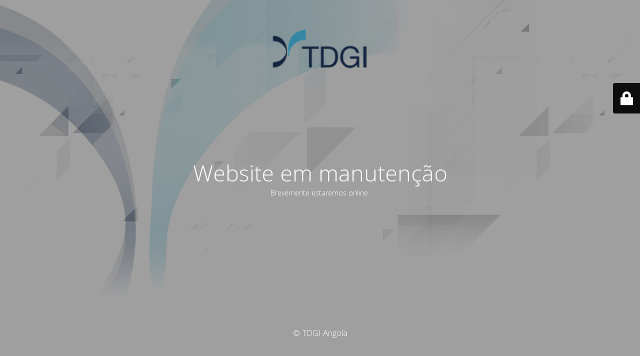

--- FILE ---
content_type: text/html; charset=UTF-8
request_url: https://www.tdgiangola.com/en/adn-tdgi-meeting/
body_size: 1868
content:
<!DOCTYPE html>
<html lang="en-US">
<head>
	<meta charset="UTF-8" />
	<title>Website em manutenção</title>	<link rel="icon" href="https://www.tdgiangola.com/wp-content/uploads/favicon_hi_res-36x36.png" sizes="32x32" />
<link rel="icon" href="https://www.tdgiangola.com/wp-content/uploads/favicon_hi_res.png" sizes="192x192" />
<link rel="apple-touch-icon" href="https://www.tdgiangola.com/wp-content/uploads/favicon_hi_res-180x180.png" />
<meta name="msapplication-TileImage" content="https://www.tdgiangola.com/wp-content/uploads/favicon_hi_res.png" />
	<meta name="viewport" content="width=device-width, maximum-scale=1, initial-scale=1, minimum-scale=1">
	<meta name="description" content=""/>
	<meta http-equiv="X-UA-Compatible" content="" />
	<meta property="og:site_name" content="TDGI Angola - "/>
	<meta property="og:title" content="Website em manutenção"/>
	<meta property="og:type" content="Maintenance"/>
	<meta property="og:url" content="https://www.tdgiangola.com"/>
	<meta property="og:description" content="Brevemente estaremos online."/>
				<meta property="og:image" content="https://www.tdgiangola.com/wp-content/uploads/2018/01/logo_TDGI_home_2.png" />
			<meta property="og:image:url" content="https://www.tdgiangola.com/wp-content/uploads/2018/01/logo_TDGI_home_2.png"/>
			<meta property="og:image:secure_url" content="https://www.tdgiangola.com/wp-content/uploads/2018/01/logo_TDGI_home_2.png"/>
			<meta property="og:image:type" content="png"/>
			<link rel="profile" href="http://gmpg.org/xfn/11" />
	<link rel="pingback" href="https://www.tdgiangola.com/xmlrpc.php" />
	<link rel='stylesheet' id='mtnc-style-css'  href='https://www.tdgiangola.com/wp-content/plugins/maintenance/load/css/style.css?ver=1652370940' type='text/css' media='all' />
<link rel='stylesheet' id='mtnc-fonts-css'  href='https://www.tdgiangola.com/wp-content/plugins/maintenance/load/css/fonts.css?ver=1652370940' type='text/css' media='all' />
<style type="text/css">body {background-color: #0a0a0a}.preloader {background-color: #0a0a0a}body {font-family: Open Sans; }.site-title, .preloader i, .login-form, .login-form a.lost-pass, .btn-open-login-form, .site-content, .user-content-wrapper, .user-content, footer, .maintenance a{color: #ffffff;} a.close-user-content, #mailchimp-box form input[type="submit"], .login-form input#submit.button  {border-color:#ffffff} input[type="submit"]:hover{background-color:#ffffff} input:-webkit-autofill, input:-webkit-autofill:focus{-webkit-text-fill-color:#ffffff} body &gt; .login-form-container{background-color:#0a0a0a}.btn-open-login-form{background-color:#0a0a0a}input:-webkit-autofill, input:-webkit-autofill:focus{-webkit-box-shadow:0 0 0 50px #0a0a0a inset}input[type='submit']:hover{color:#0a0a0a} #custom-subscribe #submit-subscribe:before{background-color:#0a0a0a} </style>		<!--[if IE]>
	<style type="text/css">

	</style>
	<script type="text/javascript" src="https://www.tdgiangola.com/wp-content/plugins/maintenance/load/js/jquery.backstretch.min.js"></script>
	<![endif]-->
	<link rel="stylesheet" href="https://fonts.googleapis.com/css?family=Open%20Sans:300,300italic,regular,italic,600,600italic,700,700italic,800,800italic:300"></head>

<body class="maintenance ">

<div class="main-container">
	<div class="preloader"><i class="fi-widget" aria-hidden="true"></i></div>	<div id="wrapper">
		<div class="center logotype">
			<header>
				        <div class="logo-box" rel="home">
            <img src="https://www.tdgiangola.com/wp-content/uploads/2018/01/logo_TDGI_home_2.png" srcset="https://www.tdgiangola.com/wp-content/uploads/2018/01/logo_TDGI_home_2.png 2x" width="220"  alt="logo">
        </div>
    			</header>
		</div>
		<div id="content" class="site-content">
			<div class="center">
                <h2 class="heading font-center" style="font-weight:300;font-style:normal">Website em manutenção</h2><div class="description" style="font-weight:300;font-style:normal"><p>Brevemente estaremos online.</p>
</div>			</div>
		</div>
	</div> <!-- end wrapper -->
	<footer>
		<div class="center">
			<div style="font-weight:300;font-style:normal">© TDGI Angola</div>		</div>
	</footer>
					<picture class="bg-img">
						<img src="https://www.tdgiangola.com/wp-content/uploads/BG_home_7-1.jpg">
		</picture>
	</div>

	<div class="login-form-container">
		<input type="hidden" id="mtnc_login_check" name="mtnc_login_check" value="f7daef66a7" /><input type="hidden" name="_wp_http_referer" value="/en/adn-tdgi-meeting/" /><form id="login-form" class="login-form" method="post"><label>User Login</label><span class="login-error"></span><span class="licon user-icon"><input type="text" name="log" id="log" value="" size="20" class="input username" placeholder="Username" /></span><span class="picon pass-icon"><input type="password" name="pwd" id="login_password" value="" size="20" class="input password" placeholder="Password" /></span><a class="lost-pass" href="https://www.tdgiangola.com/en/adminmcbs/?action=lostpassword">Lost Password</a><input type="submit" class="button" name="submit" id="submit" value="Login" /><input type="hidden" name="is_custom_login" value="1" /><input type="hidden" id="mtnc_login_check" name="mtnc_login_check" value="f7daef66a7" /><input type="hidden" name="_wp_http_referer" value="/en/adn-tdgi-meeting/" /></form>		    <div id="btn-open-login-form" class="btn-open-login-form">
        <i class="fi-lock"></i>

    </div>
    <div id="btn-sound" class="btn-open-login-form sound">
        <i id="value_botton" class="fa fa-volume-off" aria-hidden="true"></i>
    </div>
    	</div>
<!--[if lte IE 10]>
<script type='text/javascript' src='https://www.tdgiangola.com/wp-includes/js/jquery/jquery.min.js?ver=6.0.11' id='jquery_ie-js'></script>
<![endif]-->
<!--[if !IE]><!--><script type='text/javascript' src='https://www.tdgiangola.com/wp-includes/js/jquery/jquery.min.js?ver=3.6.0' id='jquery-core-js'></script>
<script type='text/javascript' src='https://www.tdgiangola.com/wp-includes/js/jquery/jquery-migrate.min.js?ver=3.3.2' id='jquery-migrate-js'></script>
<!--<![endif]--><script type='text/javascript' id='_frontend-js-extra'>
/* <![CDATA[ */
var mtnc_front_options = {"body_bg":"https:\/\/www.tdgiangola.com\/wp-content\/uploads\/BG_home_7-1.jpg","gallery_array":[],"blur_intensity":"5","font_link":["Open Sans:300,300italic,regular,italic,600,600italic,700,700italic,800,800italic:300"]};
/* ]]> */
</script>
<script type='text/javascript' src='https://www.tdgiangola.com/wp-content/plugins/maintenance/load/js/jquery.frontend.js?ver=1652370940' id='_frontend-js'></script>

</body>
</html>
